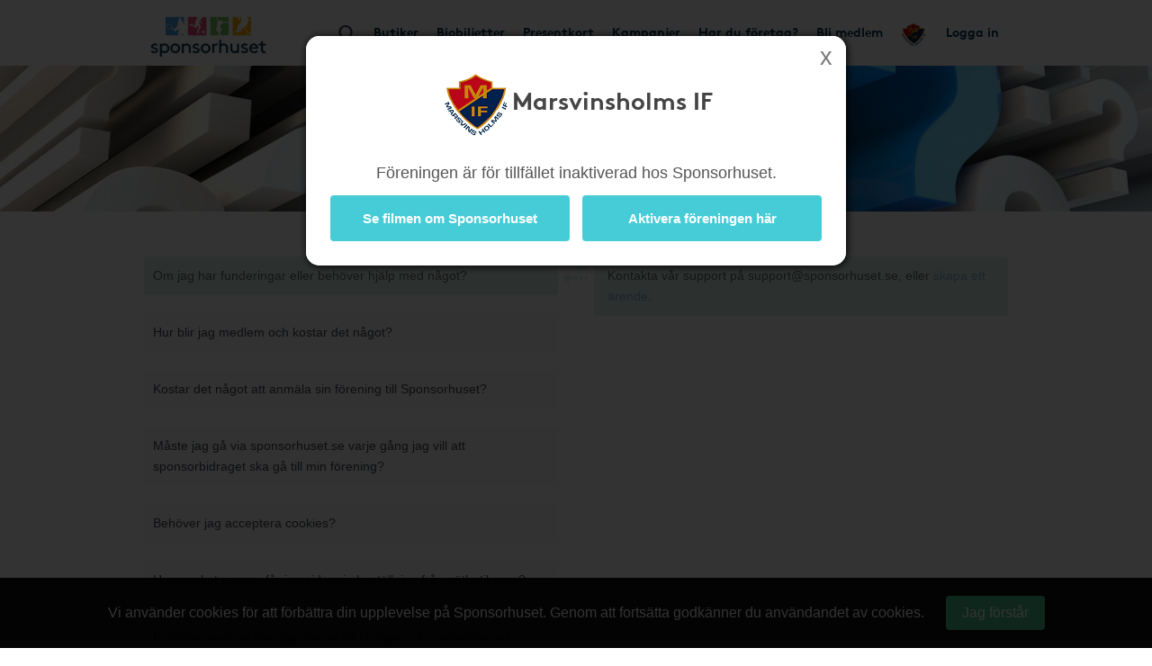

--- FILE ---
content_type: text/css
request_url: https://www.sponsorhuset.se/widget_styles/css/FAQs.css?cache=2026012119
body_size: 757
content:
/* Default */
div#FAQs {
	width: 100%;
}

div#FAQs .fullbackground {
	background-color:#fff;
	background-image: url(/images/widgets/FAQs/faq.jpg);
}

.questions {
	width:50%;
	margin:0;
	padding:0 20px 100px 0;
	display:inline-block;
	vertical-align: top;
	list-style-type: none;
	position:relative;
}

.questions li {
	margin-bottom:20px;
	line-height: 1.7;
	padding:10px;
	background:#fafafa;
}

.questions li:hover {
	cursor:pointer;
	background:#eee;
}

.questions li.active {
	background: #DDF2EA;
	color: #666;
}

.answers {
	width:50%;
	margin:0;
	padding:0 0 100px 20px;
	display:inline-block;
	vertical-align: top;
	position:relative;
}

.answers div {
	display:none;
	padding: 10px 15px;
	background: #DDF2EA;
	border-radius: 4px;
	color: #666;
	position:relative;
}

.answers div:first-of-type {
	display:block;
}

.answers p {
	line-height: 1.7;
}

.answers div .glyphicon {
	color: #DDF2EA;
    font-size: 30px;
    position: absolute;
    left: -35px;
    top: 4px;
}

















/* OLD */

div.faq-row {
	margin-bottom: 50px;
}

div.faq-row h3 {
	font-size: 20px;
	margin-bottom: 10px;
	color: #666;
	text-transform: uppercase;
	line-height: 1.4;
}

div.faq-row p {
	font-family: "Helvetica Neue", "Helvetica";
	font-size: 18px;
	color: #828897;
	font-weight: 100;
	line-height: 1.7;
}



div#FAQs .textContainer {
  max-width: 960px;
  width: 100%;
  margin: 50px auto;

}

div#FAQs .qa_container {
	padding: 50px;
	font-size: 14px;
}




div#FAQs .qa_container:nth-child(odd) {
	background-color: rgba(0,0,0,0.05);
}

div#FAQs .qa_container:nth-child(odd):hover {
	background-color: rgba(0,0,0,0.08);
}

div#FAQs .qa_container:nth-child(even) {
	background-color: white;
}

div#FAQs .qa_container:nth-child(even):hover {
	background-color: rgba(0,0,0,0.03);
}

div#FAQs .question {
}

div#FAQs .answer {
	margin-top: 20px;
	display: none;
	font-style: italic;
}


/* for 980px or less */
@media screen and (max-width: 992px) {

	div#FAQs .textContainer {
		width: 720px;
	}
	
	div#FAQs .fullbackground {
		font-size: 40px;
	}
	
	div#FAQs .qa_container {
		padding: 30px;
		font-size: 13px;
	}

	
}

/* for 700px or less */
@media screen and (max-width: 768px) {
	
	div#FAQs .textContainer {
		width: 90%;
		font-size: 11px;
		margin-top:20px;
	}

	div#FAQs .fullbackground {
		font-size: 30px;
	}

	div#FAQs .qa_container {
		padding: 25px;
		font-size: 12px;
	}
}


/* for 480px or less */
@media screen and (max-width: 480px) {

	div#FAQs .textContainer {
		font-size: 10px;
	}
	
	div#FAQs .fullbackground {
		font-size: 25px;
	}
	
	div#FAQs .qa_container {
		padding: 20px;
		font-size: 10px;
	}
}